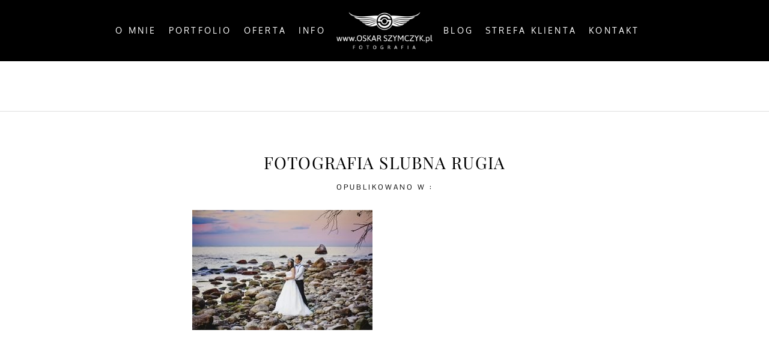

--- FILE ---
content_type: text/html; charset=utf8
request_url: https://oskarszymczyk.pl/gallery/sesja-natural/fotografia-slubna-rugia/
body_size: 3816
content:
<!DOCTYPE html>
<html lang="pl-PL"><!-- ProPhoto 6.21.17 -->
<head>
<title>fotografia slubna rugia - Oskar Szymczyk - Fotografia Ślubna</title>
<meta charset="UTF-8" />
<meta http-equiv="X-UA-Compatible" content="IE=edge" />
<meta name="keywords" content="fotograf, fotograf ślubny, fotograf stargard, fotografia ślubna, fotograf szczecin" />
<meta property="og:site_name" content="Oskar Szymczyk &#8211; Fotografia Ślubna" />
<meta property="og:type" content="article" />
<meta property="og:title" content="fotografia slubna rugia" />
<meta property="og:url" content="https://oskarszymczyk.pl/gallery/sesja-natural/fotografia-slubna-rugia/" />
<meta property="og:description" content="Oskar Szymczyk – profesjonalny fotograf Szczecin, Stargard. Szukasz fotografa, który w szczególny sposób utrwali najpiękniejsze chwile w Twoim życiu? Osoba, dla której fotografia jest prawdziwą pasją, wyłapie i uwieczni Twoją radość, wzruszenie i łzy." />
<meta property="fb:admins" content="806104718" />
<meta name="viewport" content="width=device-width,initial-scale=1" /><meta name='robots' content='index, follow, max-image-preview:large, max-snippet:-1, max-video-preview:-1' />
<!-- This site is optimized with the Yoast SEO plugin v21.9 - https://yoast.com/wordpress/plugins/seo/ -->
<link rel="canonical" href="https://oskarszymczyk.pl/gallery/sesja-natural/fotografia-slubna-rugia/" />
<meta property="og:locale" content="pl_PL" />
<meta property="og:type" content="article" />
<meta property="og:title" content="fotografia slubna rugia - Oskar Szymczyk - Fotografia Ślubna" />
<meta property="og:url" content="https://oskarszymczyk.pl/gallery/sesja-natural/fotografia-slubna-rugia/" />
<meta property="og:site_name" content="Oskar Szymczyk - Fotografia Ślubna" />
<meta property="og:image" content="https://oskarszymczyk.pl/gallery/sesja-natural/fotografia-slubna-rugia" />
<meta property="og:image:width" content="1280" />
<meta property="og:image:height" content="853" />
<meta property="og:image:type" content="image/jpeg" />
<meta name="twitter:card" content="summary_large_image" />
<script type="application/ld+json" class="yoast-schema-graph">{"@context":"https://schema.org","@graph":[{"@type":"WebPage","@id":"https://oskarszymczyk.pl/gallery/sesja-natural/fotografia-slubna-rugia/","url":"https://oskarszymczyk.pl/gallery/sesja-natural/fotografia-slubna-rugia/","name":"fotografia slubna rugia - Oskar Szymczyk - Fotografia Ślubna","isPartOf":{"@id":"https://oskarszymczyk.pl/#website"},"primaryImageOfPage":{"@id":"https://oskarszymczyk.pl/gallery/sesja-natural/fotografia-slubna-rugia/#primaryimage"},"image":{"@id":"https://oskarszymczyk.pl/gallery/sesja-natural/fotografia-slubna-rugia/#primaryimage"},"thumbnailUrl":"https://oskarszymczyk.pl/wp-content/uploads/2018/01/24-10433-pp_gallery/fotografia-slubna-rugia.jpg","datePublished":"2018-01-24T15:59:25+00:00","dateModified":"2018-01-24T15:59:25+00:00","breadcrumb":{"@id":"https://oskarszymczyk.pl/gallery/sesja-natural/fotografia-slubna-rugia/#breadcrumb"},"inLanguage":"pl-PL","potentialAction":[{"@type":"ReadAction","target":["https://oskarszymczyk.pl/gallery/sesja-natural/fotografia-slubna-rugia/"]}]},{"@type":"ImageObject","inLanguage":"pl-PL","@id":"https://oskarszymczyk.pl/gallery/sesja-natural/fotografia-slubna-rugia/#primaryimage","url":"https://oskarszymczyk.pl/wp-content/uploads/2018/01/24-10433-pp_gallery/fotografia-slubna-rugia.jpg","contentUrl":"https://oskarszymczyk.pl/wp-content/uploads/2018/01/24-10433-pp_gallery/fotografia-slubna-rugia.jpg","width":1280,"height":853},{"@type":"BreadcrumbList","@id":"https://oskarszymczyk.pl/gallery/sesja-natural/fotografia-slubna-rugia/#breadcrumb","itemListElement":[{"@type":"ListItem","position":1,"name":"Strona główna","item":"https://oskarszymczyk.pl/"},{"@type":"ListItem","position":2,"name":"Sesja natural","item":"https://oskarszymczyk.pl/gallery/sesja-natural/"},{"@type":"ListItem","position":3,"name":"fotografia slubna rugia"}]},{"@type":"WebSite","@id":"https://oskarszymczyk.pl/#website","url":"https://oskarszymczyk.pl/","name":"Oskar Szymczyk - Fotografia Ślubna","description":"","potentialAction":[{"@type":"SearchAction","target":{"@type":"EntryPoint","urlTemplate":"https://oskarszymczyk.pl/?s={search_term_string}"},"query-input":"required name=search_term_string"}],"inLanguage":"pl-PL"}]}</script>
<!-- / Yoast SEO plugin. -->
<link rel='dns-prefetch' href='//cdnjs.cloudflare.com' />
<link rel="alternate" type="application/rss+xml" title="Oskar Szymczyk - Fotografia Ślubna &raquo; fotografia slubna rugia Kanał z komentarzami" href="https://oskarszymczyk.pl/gallery/sesja-natural/fotografia-slubna-rugia/feed/" />
<link rel="stylesheet" type="text/css" href="https://oskarszymczyk.pl/wp-content/cache/jch-optimize/ba8e13422ad083a58d08f13a4ec02eda_0.css" />
<link rel="https://api.w.org/" href="https://oskarszymczyk.pl/wp-json/" /><link rel="alternate" type="application/json" href="https://oskarszymczyk.pl/wp-json/wp/v2/media/10507" /><link rel="EditURI" type="application/rsd+xml" title="RSD" href="https://oskarszymczyk.pl/xmlrpc.php?rsd" />
<meta name="generator" content="WordPress 6.4.5" />
<link rel='shortlink' href='https://oskarszymczyk.pl/?p=10507' />
<link rel="alternate" type="application/json+oembed" href="https://oskarszymczyk.pl/wp-json/oembed/1.0/embed?url=https%3A%2F%2Foskarszymczyk.pl%2Fgallery%2Fsesja-natural%2Ffotografia-slubna-rugia%2F" />
<link rel="alternate" type="text/xml+oembed" href="https://oskarszymczyk.pl/wp-json/oembed/1.0/embed?url=https%3A%2F%2Foskarszymczyk.pl%2Fgallery%2Fsesja-natural%2Ffotografia-slubna-rugia%2F&#038;format=xml" />
<link rel="alternate" href="https://oskarszymczyk.pl/feed/" type="application/rss+xml" title="Oskar Szymczyk &#8211"/>
<link rel="pingback" href="https://oskarszymczyk.pl/xmlrpc.php"/> </head>
<body id="body" class="attachment attachment-template-default single single-attachment postid-10507 attachmentid-10507 attachment-jpeg article-fotografia-slubna-rugia template-cbfc7cfc-e1f9-459b-83c9-1078c9d0c3cb template-posty has-lazy-images no-js" data-template="cbfc7cfc-e1f9-459b-83c9-1078c9d0c3cb">
<div id="fb-root"></div>
<nav id="alt-nav" data-direction="left" data-swiping="enabled" class="slideout-menu no-user-select sc is-left">
<ul class="pp-menu-item-list">
<li><a href="https://oskarszymczyk.pl/o-mnie/">O mnie</a></li><li><a href="https://oskarszymczyk.pl/portfolio/">Portfolio</a></li><li><a href="https://oskarszymczyk.pl/oferta/">Oferta</a></li><li><a href="https://oskarszymczyk.pl/info/">Info</a></li><li><a href="https://oskarszymczyk.pl/news/">Blog</a></li><li><a href="" target="_blank">Strefa klienta</a></li><li><a href="https://oskarszymczyk.pl/kontakt/">Kontakt</a></li> </ul>
</nav>
<div id="faux-body">
<div id="inner-body" class="container-fluid">
<div class="row pp-template" id="template-cbfc7cfc-e1f9-459b-83c9-1078c9d0c3cb">
<div class="col-lg-12">
<div class="pp-layout-entity pp-block block-main-nav-logo" id="block-67d3761a-595d-4582-9371-b1313f9380b8">
<div class="pp-layout-entity pp-row row" id="row-7ca38d40-c1d9-4137-b79a-e1770eb8f2c9">
<div class="pp-layout-entity pp-column col-md-5" id="column-b8376b34-bc7f-4da0-99e0-cbfffbc883d4">
<div class="pp-column-inner">
<section id="pp-menu-2" class="pp-component pp-component-pp-menu hidden-xs"><nav class="horizontal sc is-aligned-right">
<ul>
<li><a href="https://oskarszymczyk.pl/o-mnie/">O mnie</a></li><li><a href="https://oskarszymczyk.pl/portfolio/">Portfolio</a></li><li><a href="https://oskarszymczyk.pl/oferta/">Oferta</a></li><li><a href="https://oskarszymczyk.pl/info/">Info</a></li> </ul>
</nav>
</section> </div>
</div>
<div class="pp-layout-entity pp-column col-md-2" id="column-3234c9d5-308d-42b9-8288-9c1509a0921e">
<div class="pp-column-inner">
<section id="pp-image-1516798893" class="pp-component pp-widget pp-widget-pp-image pp-component-pp-image"><section>
<div class="pp-graphic" style="width:100%;max-width:226px;margin-right:2%;">
<a href="https://oskarszymczyk.pl" target="_self">
<img alt="" class="" src="https://oskarszymczyk.pl/wp-content/uploads/pp/images/1516800219-logo%20white%20226.png" sizes="(max-width: 226px) 100vw, 226px" />
</a>
</div></section>
</section> </div>
</div>
<div class="pp-layout-entity pp-column col-md-5" id="column-8fb878dc-fec5-42f9-a7e3-b8c921546428">
<div class="pp-column-inner">
<section id="pp-menu-3" class="pp-component pp-component-pp-menu hidden-xs"><nav class="horizontal sc is-aligned-left">
<ul>
<li><a href="https://oskarszymczyk.pl/news/">Blog</a></li><li><a href="" target="_blank">Strefa klienta</a></li><li><a href="https://oskarszymczyk.pl/kontakt/">Kontakt</a></li> </ul>
</nav>
</section> </div>
</div>
</div>
</div>
<div class="pp-layout-entity pp-block block-blog-submenu" id="block-fe1b03f6-8971-4e94-9b70-286b98d906f8">
<div class="pp-layout-entity pp-row row" id="row-f3c0ce60-79a1-4b16-9cd6-5fb97ced9939">
<div class="pp-layout-entity pp-column col-md-12" id="column-c0b4aae6-c9bb-4dfa-a9c1-4faca6ecec07">
<div class="pp-column-inner">
<section id="pp-menu-4" class="pp-component pp-component-pp-menu"><nav class="horizontal sc is-aligned-center">
<ul>
<li><a href="https://oskarszymczyk.pl/">All Posts</a></li><li><a href="#">By the Coast</a></li><li><a href="#">In the City</a></li><li><a href="#">In the Country</a></li> </ul>
</nav>
</section> </div>
</div>
</div>
</div>
<div class="pp-layout-entity pp-block block-main-block" id="block-b163361e-d2a4-4545-837c-d879b4005d5d">
<div class="pp-layout-entity pp-row row" id="row-d7f03c33-163a-4347-bc47-079dadfa661e">
<div class="pp-layout-entity pp-column col-md-12" id="column-26eb1e8c-8bb0-4d33-908f-3c5daa1c5d85">
<div class="pp-column-inner">
<article
    id="article-10507"
    class="post-10507 attachment type-attachment status-inherit hentry sc last-post"
>
<div class="article-wrap sc content-bg">
<div class="article-wrap-inner">
<div class="article-header is-aligned-center" data-role="header"><div class="article-title-wrap"><h1 class="article-title entry-title">fotografia slubna rugia</h1></div><div class="article-meta article-meta-top"><span class="article-category-list article-meta-item">Opublikowano w : </span></div></div><div class="article-content sc" data-role="content">
<p class="attachment"><img fetchpriority="high" decoding="async" width="300" height="200" src="https://oskarszymczyk.pl/wp-content/uploads/2018/01/24-10433-pp_gallery/fotografia-slubna-rugia-300x200.jpg" class="attachment-medium size-medium" alt="" srcset="https://oskarszymczyk.pl/wp-content/uploads/2018/01/24-10433-pp_gallery/fotografia-slubna-rugia-300x200.jpg 300w,https://oskarszymczyk.pl/wp-content/uploads/2018/01/24-10433-pp_gallery/fotografia-slubna-rugia-768x512.jpg 768w,https://oskarszymczyk.pl/wp-content/uploads/2018/01/24-10433-pp_gallery/fotografia-slubna-rugia-900x600.jpg 900w,https://oskarszymczyk.pl/wp-content/uploads/2018/01/24-10433-pp_gallery/fotografia-slubna-rugia-50x33.jpg 50w,https://oskarszymczyk.pl/wp-content/uploads/2018/01/24-10433-pp_gallery/fotografia-slubna-rugia.jpg 1280w" sizes="(max-width: 300px) 100vw, 300px"></p>
</div><!-- .article-content -->
<ul class="pp-cta-group">
</ul>
</div><!-- .article-wrap-inner -->
<div class="article-footer"></div>
</div><!-- .article-wrap -->
</article>
</div>
</div>
</div>
</div>
<div class="pp-layout-entity pp-block block-footer" id="block-eaaf3cd2-b934-4f0a-8649-c5b45502ccaa">
<div class="pp-layout-entity pp-row row" id="row-81d88623-1973-4a7b-85fa-67fd72c9ba1d">
<div class="pp-layout-entity pp-column col-md-12" id="column-f6542e43-eb05-4b14-a5b8-de19c618efb0">
<div class="pp-column-inner">
<section id="pp-image-1516796226" class="pp-component pp-widget pp-widget-pp-image pp-component-pp-image"><section>
<div class="pp-graphic" style="width:100%;max-width:450px;margin-right:2%;">
<img alt="" class="" src="https://oskarszymczyk.pl/wp-content/uploads/pp/images/1516796271-followme.jpg" sizes="(max-width: 450px) 100vw, 450px" />
</div></section>
</section><section id="pp-image-1516796092" class="pp-component pp-widget pp-widget-pp-image pp-component-pp-image"><section>
<div class="pp-graphic" style="width:100%;max-width:1330px;margin-right:2%;">
<a href="https://www.instagram.com/oskar.szymczyk.fotografia/" target="_blank">
<img alt="" class="lazyload" src="[data-uri]" sizes="(max-width: 1330px) 100vw, 1330px" data-src="https://oskarszymczyk.pl/wp-content/uploads/pp/images/1516997417-insta%28pp_w768_h99%29.jpg" data-srcset="https://oskarszymczyk.pl/wp-content/uploads/pp/images/1516997417-insta%28pp_w480_h62%29.jpg 480w, https://oskarszymczyk.pl/wp-content/uploads/pp/images/1516997417-insta%28pp_w768_h99%29.jpg 768w, https://oskarszymczyk.pl/wp-content/uploads/pp/images/1516997417-insta%28pp_w992_h129%29.jpg 992w, https://oskarszymczyk.pl/wp-content/uploads/pp/images/1516997417-insta%28pp_w1200_h156%29.jpg 1200w, https://oskarszymczyk.pl/wp-content/uploads/pp/images/1516997417-insta.jpg 1330w" />
</a>
</div></section>
</section> </div>
</div>
</div>
<div class="pp-layout-entity pp-row row" id="row-110a083e-0497-45d2-9efe-5f326cb81acb">
<div class="pp-layout-entity pp-column col-md-12" id="column-f0a1cac5-b1e4-481c-a764-013e05f81676">
<div class="pp-column-inner">
<section id="pp-image-2" class="pp-component pp-widget pp-widget-pp-image pp-component-pp-image"><section>
<div class="pp-graphic" style="width:50%;max-width:50px;margin-right:0%;">
<a href="http://www.facebook.com/oskarszymczykpl" target="_blank">
<span id="tile-c0fa2fc5-ff90-4202-9d38-a44592921801" class="pp-tile">
<span class="pp-tile__layer pp-tile__layer--image" data-order="1">
<img alt="" class="pp-tile__layer__inner lazyload" src="[data-uri]" data-src="https://oskarszymczyk.pl/wp-content/uploads/pp/images/1516807127-fb.png" /></span>
</span>
</a>
</div><div class="pp-graphic" style="width:50%;max-width:50px;margin-right:0%;">
<a href="https://www.instagram.com/oskar.szymczyk.fotografia/" target="_self">
<span id="tile-07e89cfd-0188-41c7-9018-989896794b6c" class="pp-tile">
<span class="pp-tile__layer pp-tile__layer--image" data-order="1">
<img alt="" class="pp-tile__layer__inner lazyload" src="[data-uri]" data-src="https://oskarszymczyk.pl/wp-content/uploads/pp/images/1516807141-insta.png" /></span>
</span>
</a>
</div></section>
</section> </div>
</div>
</div>
</div>
<div class="pp-layout-entity pp-block block-new-block" id="block-5e8a760c-d6e4-4efe-9422-d6dac8349858">
<div class="pp-layout-entity pp-row row" id="row-35029038-a7d4-47c8-b6f3-8067c8896d73">
<div class="pp-layout-entity pp-column col-md-12" id="column-83985dfc-c4de-441d-b6e3-34d3e60259e5">
<div class="pp-column-inner">
<section id="pp-menu-5" class="pp-component pp-component-pp-menu"></section> </div>
</div>
</div>
</div>
</div>
</div>
<div id="copyright-footer" class="content-bg">
<p id="user-copyright">
                &copy; 2026 Oskar Szymczyk &#8211; Fotografia Ślubna<span class="pipe">|</span><a href="https://pro.photo" title="ProPhoto Site">ProPhoto Photo Website</a> </p>
<div id="wp-footer-action-output">
</div>
</div><!-- #copyright-footer -->
<!-- Global site tag (gtag.js) - Google Analytics -->
</div><!-- #inner-body -->
</div><!-- #faux-body -->
<span id="tile-a125a538-bc62-41b0-b1ff-fbec32b1947c" class="pp-tile slideout-menu-toggle slideout-menu-graphic">
<span class="pp-tile__layer pp-tile__layer--shape" data-order="4">
<span class="pp-tile__layer__inner"></span>
</span>
<span class="pp-tile__layer pp-tile__layer--shape" data-order="3">
<span class="pp-tile__layer__inner"></span>
</span>
<span class="pp-tile__layer pp-tile__layer--shape" data-order="2">
<span class="pp-tile__layer__inner"></span>
</span>
<span class="pp-tile__layer pp-tile__layer--shape" data-order="1">
<span class="pp-tile__layer__inner"></span>
</span>
</span>
<script type="application/javascript" src="https://oskarszymczyk.pl/wp-content/cache/jch-optimize/b5768797645d7911375462d596da8f8f_0.js" async ></script>
</body>
</html>